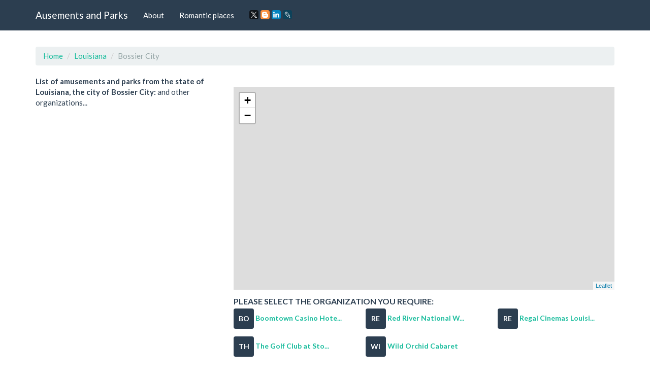

--- FILE ---
content_type: text/html; charset=UTF-8
request_url: https://amusements-parks.com/Louisiana/Bossier_City
body_size: 3852
content:
<!DOCTYPE html>
<html lang="en">
	<head>
		<meta charset="utf-8">
		<meta http-equiv="X-UA-Compatible" content="IE=edge">
		<meta name="viewport" content="width=device-width, initial-scale=1">
		<title>Amusements and parks in the city Bossier City, state Louisiana</title>
		<meta name="description" content="Сafe and restaurants in the city Bossier City, state Louisiana" />
		<meta name="keywords" content="Boomtown Casino Hotel, Red River National Wildlife Refuge, Regal Cinemas Louisiana Boardwalk 14 & IMAX, The Golf Club at Stonebridge, Wild Orchid Cabaret" />
		<link rel="shortcut icon" href="/icon/icon.png" type="image/png">
		<link href="/css/bootstrap.css" rel="stylesheet">
		<link rel="stylesheet" type="text/css" href="/slick/slick.css">
		<link rel="stylesheet" type="text/css" href="/slick/slick-theme.css">
		<link rel="stylesheet" href="https://unpkg.com/leaflet@1.7.1/dist/leaflet.css"/>
		<script src="https://unpkg.com/leaflet@1.7.1/dist/leaflet.js"></script>
		<script type="text/javascript" src="/scripts/center-loader.min.js"></script> 
		<style>
			.slick-slide img {
			  width: 100%;
			}
		</style>
<script data-ad-client="ca-pub-5254847659434264" async src="https://pagead2.googlesyndication.com/pagead/js/adsbygoogle.js"></script>
	</head>
	<body>
		
	<div class="loader"></div>
		<div class="navbar navbar-default navbar-fixed-top">
			<div class="container">
				<div class="navbar-header">
					<a href="/" class="navbar-brand">Ausements and Parks</a>
					<button class="navbar-toggle" type="button" data-toggle="collapse" data-target="#navbar-main">
						<span class="icon-bar"></span>
						<span class="icon-bar"></span>
						<span class="icon-bar"></span>
					</button>
				</div>
				<div class="collapse navbar-collapse" id="navbar-main">
					<ul class="nav navbar-nav">
						<li><a href="/about">About</a></li> 
						<li><a href="/romantic_places">Romantic places</a></li>
						<li>
						<script src="//yastatic.net/es5-shims/0.0.2/es5-shims.min.js"></script><script src="//yastatic.net/share2/share.js"></script>
						<a><div class="ya-share2" data-services="facebook,gplus,twitter,blogger,linkedin,lj" data-size="s"></div></a>
						</li>
					</ul>
				</div>
			</div>
		</div>
		<div class="container">
															<div class="page-header" id="banner">
				<div class="row">
					<div class="col-lg-12 col-md-12 col-sm-12" style="text-align:left;">
						<ul class="breadcrumb">
							<li><a href="/">Home</a></li>
							<li><a href="/Louisiana">Louisiana</a></li>
							<li class="active">Bossier City</li>
						</ul>
					</div>
			
						
					<div class="col-lg-4 col-md-4 col-sm-4" style="text-align:left;">
														<b>List of amusements and parks from the state of Louisiana, the city of Bossier City:</b>  and other organizations...
							
					</div>
											
					
				
					<div class="col-lg-8 col-md-8 col-sm-8">	
					<div class="col-lg-12 col-md-12 col-sm-12" style="text-align:justify;"><p></p></div>	<br>
		<div id="map" style="height: 400px; width: 100%;"></div>									
					<script>
					 var map = L.map('map').setView([32.5158870, -93.7336536], 16);
					L.tileLayer('https://{s}.tile.openstreetmap.org/{z}/{x}/{y}.png').addTo(map);

					var address = "Louisiana, Bossier City";

					fetch(`https://nominatim.openstreetmap.org/search?format=json&limit=1&q=${address}`)
					  .then(response => response.json())
					  .then(data => {
						var lat = data[0].lat;
						var lon = data[0].lon;
						var name = data[0].display_name;
						
						L.marker([lat, lon]).addTo(map)
						  .bindPopup('Bossier City, Bossier Parish, Louisiana, United States')
						  .openPopup();

						map.setView([lat, lon], 16);
					  });
				  </script>
							<h4>Please select the organization you require:</h4>
					
						<div class="row" style="text-align:left;">
						
							
							
								<div class="col-lg-4 col-md-4 col-sm-4" style="padding-bottom:15px;">
								<a href="/Louisiana/Bossier_City/Boomtown_Casino_Hotel" style="text-decoration:none;"><span class="badge" style="width:40px; height:40px; padding:13px 0px 13px 0px; border-radius:4px; font-size:14px;">BO</span> <span style="font-size:14px;"><b>Boomtown Casino Hote...</b></span></a>
								</div>
								
								<div class="col-lg-4 col-md-4 col-sm-4" style="padding-bottom:15px;">
								<a href="/Louisiana/Bossier_City/Red_River_National_Wildlife_Refuge" style="text-decoration:none;"><span class="badge" style="width:40px; height:40px; padding:13px 0px 13px 0px; border-radius:4px; font-size:14px;">RE</span> <span style="font-size:14px;"><b>Red River National W...</b></span></a>
								</div>
								
								<div class="col-lg-4 col-md-4 col-sm-4" style="padding-bottom:15px;">
								<a href="/Louisiana/Bossier_City/Regal_Cinemas_Louisiana_Boardwalk_14_and_IMAX" style="text-decoration:none;"><span class="badge" style="width:40px; height:40px; padding:13px 0px 13px 0px; border-radius:4px; font-size:14px;">RE</span> <span style="font-size:14px;"><b>Regal Cinemas Louisi...</b></span></a>
								</div>
								
								<div class="col-lg-4 col-md-4 col-sm-4" style="padding-bottom:15px;">
								<a href="/Louisiana/Bossier_City/The_Golf_Club_at_Stonebridge" style="text-decoration:none;"><span class="badge" style="width:40px; height:40px; padding:13px 0px 13px 0px; border-radius:4px; font-size:14px;">TH</span> <span style="font-size:14px;"><b>The Golf Club at Sto...</b></span></a>
								</div>
								
								<div class="col-lg-4 col-md-4 col-sm-4" style="padding-bottom:15px;">
								<a href="/Louisiana/Bossier_City/Wild_Orchid_Cabaret" style="text-decoration:none;"><span class="badge" style="width:40px; height:40px; padding:13px 0px 13px 0px; border-radius:4px; font-size:14px;">WI</span> <span style="font-size:14px;"><b>Wild Orchid Cabaret</b></span></a>
								</div>
														</div>
					</div>
				</div>
			</div>
															<footer>
				<div class="row">
					<div class="col-lg-12">
						<ul class="list-unstyled">
							<li class="pull-right"><a href="#top">Back to top</a></li>
							<li><a href="/">Home</a></li>
							<li><a href="/about">About</a></li>
							<li><a href="/romantic_places">Romantic places</a></li>
						</ul>
					
						<p>© Amusements and Parks 2017-2026</p>					</div>
				</div>
			</footer>
		</div>
		<script>
						
			live_init = true;
			live_init_comment = true;
			
			function slick_init() {
				$(".regular").slick({
					infinite: true,
					speed: 300,
					slidesToShow: 1,
					adaptiveHeight: true
				});
				live_init = false;
			}
			
			function slick_init_comment() {
				$(".regular_comment").slick({
					infinite: true,
					speed: 300,
					slidesToShow: 1,
					adaptiveHeight: true
				});
				live_init_comment = false;
			}
							
			function slick_go_to() {
				$('#modal_photos').modal('show');
				if (live_init) { slick_init(); }
				$('.regular').slick('slickGoTo', photo_id);
			}
			
			function slick_go_to_comment() {
				$('#modal_photos_comment').modal('show');
				if (live_init_comment) { slick_init_comment(); }
				$('.regular_comment').slick('slickGoTo', photo_id_comment);
			}

		</script>
		<script src="https://ajax.googleapis.com/ajax/libs/jquery/3.2.1/jquery.min.js"></script>
		<script>	
		jQuery(document).ready(function($) {
			$(window).on('load', function() {
				$('.loader').hide();
				
			});
			$('.archive-video-first').on('click', function(event) {
				return false;
			});
			$(document).on('scroll', function() {
				scroll = jQuery(document).scrollTop();
				if (scroll > 200) {
					$('header').addClass('fixed');
				} else {
					$('header').removeClass('fixed');
				}		
				$('.news-widget .last, .news-widget .popular, .news-live-wrap .right, .news-list-wrap .left, .tax-archive-wrap').getNiceScroll().resize();		
			});
			$('.top-button').on('click', function() {
				$('body').animate({scrollTop: 0}, 1000);
			});
			$('.tv_cats .tv-cat').on('click', function() {
				gettv($(this).attr('tvcat'));
				$('.tv_cats .tv-cat').removeClass('active');
				$(this).addClass('active');
			});
			$('.news-widget .buttons').on('click', function() {
				$('.news-widget .buttons').removeClass('active');
				$(this).addClass('active');
				$(".news-widget .last, .news-widget .popular").getNiceScroll().resize();
			});			
			$('.news .news-wrap').slick({
			  slidesToShow: 5,
			  dots: false,
			  arrows: true,			  
			  speed:800,
			  autoplay: true,
			  speed: 2000,
			    autoplaySpeed: 1000,
			    cssEase: 'linear',
			    infinite: true,	
			});	
			$('.slider-wrap, .small-banner').slick({
			  infinite: true,
			  slidesToShow: 1,
			  slidesToScroll: 1,
			  arrows: false,
			  dots: true,
			  autoplay: true,
			  autoplaySpeed: 3000,
			  fade: true,
			  speed:800,
			  adaptiveHeight: true
			});
			$('.reporter .right').slick({
			  infinite: true,
			  slidesToShow: 1,
			  slidesToScroll: 1,
			  arrows: false,
			  dots: false,
			  autoplay: true,
			  autoplaySpeed: 3000,
			  fade: true,
			  speed:800,
			  adaptiveHeight: true
			});
			$('.programs-list').slick({
			  infinite: false,
			  slidesToShow: 1,
			  slidesToScroll: 1,
			  arrows: true,
			  dots: false,
			  speed:800,
				variableWidth: true
			});
			$('.news-block .left').slick({
			  infinite: false,
			  vertical: true,
			  slidesToShow: 9,
			  slidesToScroll: 1,
			  arrows: true,
			  dots: false,
			  speed:800,
			  autoplay: true,
			  speed: 2000,
			    autoplaySpeed: 1000,
			    cssEase: 'linear',
			    infinite: true,	
			});
			$('.tax-other-slider').slick({
			  infinite: true,
			  slidesToShow: 4,
			  slidesToScroll: 1,
			  arrows: true,
			  dots: false,
			});
			// $('.calendar-slider').on('init', function(){
			// 	console.log('fdsfsdf');
			//   });
			$('.calendar-slider').slick({
			  infinite: true,
			  slidesToShow: 7,
			  slidesToScroll: 1,
			  arrows: true,
			  dots: false,
			});
			pos = $('.calendar-slider').find('.slide.active').attr('data-slick-index');
			$('.calendar-slider').slick('slickGoTo', pos);				
			$(".news-live-wrap .right").niceScroll({
				autohidemode: false,
				cursorwidth: "9px",
				cursorborder: "",
				cursorborderradius: "",
				cursorcolor: "#989898",
				enableobserver: true
			});		
			$(".news-widget .last, .news-widget .popular").niceScroll({
				autohidemode: false,
				cursorwidth: "5px",
				cursorborder: "",
				cursorborderradius: "",
				cursorcolor: "#D62D24",
				background: "#d8d8d8",
				enableobserver: true
			});	
			$(".news-list-wrap .left").niceScroll({
				autohidemode: false,
				cursorwidth: "9px",
				cursorborder: "",
				cursorborderradius: "",
				cursorcolor: "#989898",
				enableobserver: true,
				railalign: 'left'
			});
			$(".tax-archive-wrap").niceScroll({
				autohidemode: false,
				cursorwidth: "9px",
				cursorborder: "",
				cursorborderradius: "",
				cursorcolor: "#989898",
				enableobserver: true
			});
			// 		
			$('.calendar-slider .slide').on('click', function() {
				$('#tvdate').val($(this).attr('date'));
				console.log($(this).attr('date'));
				$('.calendar-slider .slide.active').removeClass('active');
				$(this).addClass('active');
				date = $(this).attr('dateformat');
				date = date.split(' ');
				$('.tv-program-date .date').html(date[0]);
				$('.tv-program-date .month').html(date[1]);
				$('.tv-program-date .week-day').html(date[2]);
				gettv($('.tv-cat.active').attr('tvcat'));
			});

			$('.tv-program-date .date, .tv-program-date .month, .tv-program-date .week-day').on('click', function() {
				$('.datepicker-inline').slideToggle();
			});
			$(document).ready(function(){
			    $("a[rel^='prettyPhoto']").prettyPhoto({
			    	social_tools: '',
			    	iframe_markup: "<iframe src='{path}' width='{width}' height='{height}' frameborder='no' allowfullscreen='true'></iframe>",
			    	autoplay: true
			    });
			    jQuery('.programs-list').slick('slickGoTo', jQuery('.program-item.lost:last').attr('data-slick-index'));
			});
		});
		function showlive(datanumber) {
			jQuery('.news-live-item.active').removeClass('active');
			jQuery('.news-live-item[data="'+datanumber+'"]').addClass('active');
			jQuery('.news-live-wrap .left a.active').removeClass('active');
			jQuery('.news-live-wrap .left a[data="'+datanumber+'"]').addClass('active');
			change_news_live();
		}
		
		function change_news_live() {
			youtubeid = jQuery('.left a.active').attr('data2');
			jQuery('.news-live-wrap .left a.active').html('<iframe width="493" height="300" src="https://www.youtube.com/embed/'+youtubeid+'" frameborder="0" allowfullscreen></iframe>');
			jQuery('.news-live-wrap .left a:not(.active)').html("");
		}
		function gettv(tv_cat) {
			tvdate = jQuery('#tvdate').val();
			jQuery.ajax({
				url: '/tvprogramm',
				type: 'POST',
				data: {tv_cat: tv_cat, tvdate: tvdate},
			})
			.done(function(result) {
				jQuery('.programs-list').slick('unslick');
				jQuery('.programs-list').html(result);
				jQuery('.programs-list').slick({
				  infinite: false,
				  slidesToShow: 4,
				  slidesToScroll: 4,
				  arrows: true,
				  dots: false,
				  speed:800,
					variableWidth: true
				});
				jQuery('.programs-list').slick('slickGoTo', jQuery('.program-item.lost:last').attr('data-slick-index'));
			})
			.fail(function() {
				console.log("error");
			})
			.always(function() {
				console.log("complete");
			});
			
		}
		
				function resize() {
			iwidth = window.innerWidth;
			if (iwidth>1366) {
				pr = iwidth - 1366;
				pr = pr * 0.37;
				pr = (pr / 10.35) + 100;
				pr = Math.round(pr);
				document.getElementsByTagName("body")[0].style.zoom = pr+'%';
			}
		}
		</script>
		<script src="/js/bootstrap.min.js"></script>
		<script src="/slick/slick.js" type="text/javascript" charset="utf-8"></script>
	<script defer src="https://static.cloudflareinsights.com/beacon.min.js/vcd15cbe7772f49c399c6a5babf22c1241717689176015" integrity="sha512-ZpsOmlRQV6y907TI0dKBHq9Md29nnaEIPlkf84rnaERnq6zvWvPUqr2ft8M1aS28oN72PdrCzSjY4U6VaAw1EQ==" data-cf-beacon='{"version":"2024.11.0","token":"4939e54e9aea440083d12963238d6c28","r":1,"server_timing":{"name":{"cfCacheStatus":true,"cfEdge":true,"cfExtPri":true,"cfL4":true,"cfOrigin":true,"cfSpeedBrain":true},"location_startswith":null}}' crossorigin="anonymous"></script>
</body>
</html>


--- FILE ---
content_type: text/html; charset=utf-8
request_url: https://www.google.com/recaptcha/api2/aframe
body_size: 266
content:
<!DOCTYPE HTML><html><head><meta http-equiv="content-type" content="text/html; charset=UTF-8"></head><body><script nonce="dZK_D1hBjaf4sX-L2v4sug">/** Anti-fraud and anti-abuse applications only. See google.com/recaptcha */ try{var clients={'sodar':'https://pagead2.googlesyndication.com/pagead/sodar?'};window.addEventListener("message",function(a){try{if(a.source===window.parent){var b=JSON.parse(a.data);var c=clients[b['id']];if(c){var d=document.createElement('img');d.src=c+b['params']+'&rc='+(localStorage.getItem("rc::a")?sessionStorage.getItem("rc::b"):"");window.document.body.appendChild(d);sessionStorage.setItem("rc::e",parseInt(sessionStorage.getItem("rc::e")||0)+1);localStorage.setItem("rc::h",'1768279808398');}}}catch(b){}});window.parent.postMessage("_grecaptcha_ready", "*");}catch(b){}</script></body></html>